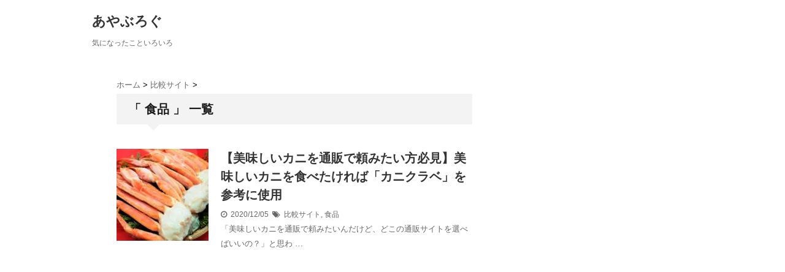

--- FILE ---
content_type: text/html; charset=UTF-8
request_url: https://ayablog.jp/category/%E9%A3%9F%E5%93%81
body_size: 13293
content:
<!DOCTYPE html> <!--[if lt IE 7]><html class="ie6" dir="ltr" lang="ja" prefix="og: https://ogp.me/ns#"> <![endif]--> <!--[if IE 7]><html class="i7" dir="ltr" lang="ja" prefix="og: https://ogp.me/ns#"> <![endif]--> <!--[if IE 8]><html class="ie" dir="ltr" lang="ja" prefix="og: https://ogp.me/ns#"> <![endif]--> <!--[if gt IE 8]><!--><html dir="ltr" lang="ja" prefix="og: https://ogp.me/ns#"> <!--<![endif]--><head><meta charset="UTF-8" /><meta name="viewport" content="width=device-width,initial-scale=1.0,user-scalable=no"><meta name="format-detection" content="telephone=no" /><link rel="alternate" type="application/rss+xml" title="あやぶろぐ RSS Feed" href="https://ayablog.jp/feed" /><link rel="pingback" href="https://ayablog.jp/xmlrpc.php" /><link href="//netdna.bootstrapcdn.com/font-awesome/4.0.3/css/font-awesome.css" rel="stylesheet"> <!--[if lt IE 9]> <script src="https://css3-mediaqueries-js.googlecode.com/svn/trunk/css3-mediaqueries.js"></script> <script src="https://ayablog.jp/wp-content/themes/stinger5ver20141227/js/html5shiv.js"></script> <![endif]--> <script data-cfasync="false" data-no-defer="1" data-no-minify="1" data-no-optimize="1">var ewww_webp_supported=!1;function check_webp_feature(A,e){var w;e=void 0!==e?e:function(){},ewww_webp_supported?e(ewww_webp_supported):((w=new Image).onload=function(){ewww_webp_supported=0<w.width&&0<w.height,e&&e(ewww_webp_supported)},w.onerror=function(){e&&e(!1)},w.src="data:image/webp;base64,"+{alpha:"UklGRkoAAABXRUJQVlA4WAoAAAAQAAAAAAAAAAAAQUxQSAwAAAARBxAR/Q9ERP8DAABWUDggGAAAABQBAJ0BKgEAAQAAAP4AAA3AAP7mtQAAAA=="}[A])}check_webp_feature("alpha");</script><script data-cfasync="false" data-no-defer="1" data-no-minify="1" data-no-optimize="1">var Arrive=function(c,w){"use strict";if(c.MutationObserver&&"undefined"!=typeof HTMLElement){var r,a=0,u=(r=HTMLElement.prototype.matches||HTMLElement.prototype.webkitMatchesSelector||HTMLElement.prototype.mozMatchesSelector||HTMLElement.prototype.msMatchesSelector,{matchesSelector:function(e,t){return e instanceof HTMLElement&&r.call(e,t)},addMethod:function(e,t,r){var a=e[t];e[t]=function(){return r.length==arguments.length?r.apply(this,arguments):"function"==typeof a?a.apply(this,arguments):void 0}},callCallbacks:function(e,t){t&&t.options.onceOnly&&1==t.firedElems.length&&(e=[e[0]]);for(var r,a=0;r=e[a];a++)r&&r.callback&&r.callback.call(r.elem,r.elem);t&&t.options.onceOnly&&1==t.firedElems.length&&t.me.unbindEventWithSelectorAndCallback.call(t.target,t.selector,t.callback)},checkChildNodesRecursively:function(e,t,r,a){for(var i,n=0;i=e[n];n++)r(i,t,a)&&a.push({callback:t.callback,elem:i}),0<i.childNodes.length&&u.checkChildNodesRecursively(i.childNodes,t,r,a)},mergeArrays:function(e,t){var r,a={};for(r in e)e.hasOwnProperty(r)&&(a[r]=e[r]);for(r in t)t.hasOwnProperty(r)&&(a[r]=t[r]);return a},toElementsArray:function(e){return e=void 0!==e&&("number"!=typeof e.length||e===c)?[e]:e}}),e=(l.prototype.addEvent=function(e,t,r,a){a={target:e,selector:t,options:r,callback:a,firedElems:[]};return this._beforeAdding&&this._beforeAdding(a),this._eventsBucket.push(a),a},l.prototype.removeEvent=function(e){for(var t,r=this._eventsBucket.length-1;t=this._eventsBucket[r];r--)e(t)&&(this._beforeRemoving&&this._beforeRemoving(t),(t=this._eventsBucket.splice(r,1))&&t.length&&(t[0].callback=null))},l.prototype.beforeAdding=function(e){this._beforeAdding=e},l.prototype.beforeRemoving=function(e){this._beforeRemoving=e},l),t=function(i,n){var o=new e,l=this,s={fireOnAttributesModification:!1};return o.beforeAdding(function(t){var e=t.target;e!==c.document&&e!==c||(e=document.getElementsByTagName("html")[0]);var r=new MutationObserver(function(e){n.call(this,e,t)}),a=i(t.options);r.observe(e,a),t.observer=r,t.me=l}),o.beforeRemoving(function(e){e.observer.disconnect()}),this.bindEvent=function(e,t,r){t=u.mergeArrays(s,t);for(var a=u.toElementsArray(this),i=0;i<a.length;i++)o.addEvent(a[i],e,t,r)},this.unbindEvent=function(){var r=u.toElementsArray(this);o.removeEvent(function(e){for(var t=0;t<r.length;t++)if(this===w||e.target===r[t])return!0;return!1})},this.unbindEventWithSelectorOrCallback=function(r){var a=u.toElementsArray(this),i=r,e="function"==typeof r?function(e){for(var t=0;t<a.length;t++)if((this===w||e.target===a[t])&&e.callback===i)return!0;return!1}:function(e){for(var t=0;t<a.length;t++)if((this===w||e.target===a[t])&&e.selector===r)return!0;return!1};o.removeEvent(e)},this.unbindEventWithSelectorAndCallback=function(r,a){var i=u.toElementsArray(this);o.removeEvent(function(e){for(var t=0;t<i.length;t++)if((this===w||e.target===i[t])&&e.selector===r&&e.callback===a)return!0;return!1})},this},i=new function(){var s={fireOnAttributesModification:!1,onceOnly:!1,existing:!1};function n(e,t,r){return!(!u.matchesSelector(e,t.selector)||(e._id===w&&(e._id=a++),-1!=t.firedElems.indexOf(e._id)))&&(t.firedElems.push(e._id),!0)}var c=(i=new t(function(e){var t={attributes:!1,childList:!0,subtree:!0};return e.fireOnAttributesModification&&(t.attributes=!0),t},function(e,i){e.forEach(function(e){var t=e.addedNodes,r=e.target,a=[];null!==t&&0<t.length?u.checkChildNodesRecursively(t,i,n,a):"attributes"===e.type&&n(r,i)&&a.push({callback:i.callback,elem:r}),u.callCallbacks(a,i)})})).bindEvent;return i.bindEvent=function(e,t,r){t=void 0===r?(r=t,s):u.mergeArrays(s,t);var a=u.toElementsArray(this);if(t.existing){for(var i=[],n=0;n<a.length;n++)for(var o=a[n].querySelectorAll(e),l=0;l<o.length;l++)i.push({callback:r,elem:o[l]});if(t.onceOnly&&i.length)return r.call(i[0].elem,i[0].elem);setTimeout(u.callCallbacks,1,i)}c.call(this,e,t,r)},i},o=new function(){var a={};function i(e,t){return u.matchesSelector(e,t.selector)}var n=(o=new t(function(){return{childList:!0,subtree:!0}},function(e,r){e.forEach(function(e){var t=e.removedNodes,e=[];null!==t&&0<t.length&&u.checkChildNodesRecursively(t,r,i,e),u.callCallbacks(e,r)})})).bindEvent;return o.bindEvent=function(e,t,r){t=void 0===r?(r=t,a):u.mergeArrays(a,t),n.call(this,e,t,r)},o};d(HTMLElement.prototype),d(NodeList.prototype),d(HTMLCollection.prototype),d(HTMLDocument.prototype),d(Window.prototype);var n={};return s(i,n,"unbindAllArrive"),s(o,n,"unbindAllLeave"),n}function l(){this._eventsBucket=[],this._beforeAdding=null,this._beforeRemoving=null}function s(e,t,r){u.addMethod(t,r,e.unbindEvent),u.addMethod(t,r,e.unbindEventWithSelectorOrCallback),u.addMethod(t,r,e.unbindEventWithSelectorAndCallback)}function d(e){e.arrive=i.bindEvent,s(i,e,"unbindArrive"),e.leave=o.bindEvent,s(o,e,"unbindLeave")}}(window,void 0),ewww_webp_supported=!1;function check_webp_feature(e,t){var r;ewww_webp_supported?t(ewww_webp_supported):((r=new Image).onload=function(){ewww_webp_supported=0<r.width&&0<r.height,t(ewww_webp_supported)},r.onerror=function(){t(!1)},r.src="data:image/webp;base64,"+{alpha:"UklGRkoAAABXRUJQVlA4WAoAAAAQAAAAAAAAAAAAQUxQSAwAAAARBxAR/Q9ERP8DAABWUDggGAAAABQBAJ0BKgEAAQAAAP4AAA3AAP7mtQAAAA==",animation:"UklGRlIAAABXRUJQVlA4WAoAAAASAAAAAAAAAAAAQU5JTQYAAAD/////AABBTk1GJgAAAAAAAAAAAAAAAAAAAGQAAABWUDhMDQAAAC8AAAAQBxAREYiI/gcA"}[e])}function ewwwLoadImages(e){if(e){for(var t=document.querySelectorAll(".batch-image img, .image-wrapper a, .ngg-pro-masonry-item a, .ngg-galleria-offscreen-seo-wrapper a"),r=0,a=t.length;r<a;r++)ewwwAttr(t[r],"data-src",t[r].getAttribute("data-webp")),ewwwAttr(t[r],"data-thumbnail",t[r].getAttribute("data-webp-thumbnail"));for(var i=document.querySelectorAll("div.woocommerce-product-gallery__image"),r=0,a=i.length;r<a;r++)ewwwAttr(i[r],"data-thumb",i[r].getAttribute("data-webp-thumb"))}for(var n=document.querySelectorAll("video"),r=0,a=n.length;r<a;r++)ewwwAttr(n[r],"poster",e?n[r].getAttribute("data-poster-webp"):n[r].getAttribute("data-poster-image"));for(var o,l=document.querySelectorAll("img.ewww_webp_lazy_load"),r=0,a=l.length;r<a;r++)e&&(ewwwAttr(l[r],"data-lazy-srcset",l[r].getAttribute("data-lazy-srcset-webp")),ewwwAttr(l[r],"data-srcset",l[r].getAttribute("data-srcset-webp")),ewwwAttr(l[r],"data-lazy-src",l[r].getAttribute("data-lazy-src-webp")),ewwwAttr(l[r],"data-src",l[r].getAttribute("data-src-webp")),ewwwAttr(l[r],"data-orig-file",l[r].getAttribute("data-webp-orig-file")),ewwwAttr(l[r],"data-medium-file",l[r].getAttribute("data-webp-medium-file")),ewwwAttr(l[r],"data-large-file",l[r].getAttribute("data-webp-large-file")),null!=(o=l[r].getAttribute("srcset"))&&!1!==o&&o.includes("R0lGOD")&&ewwwAttr(l[r],"src",l[r].getAttribute("data-lazy-src-webp"))),l[r].className=l[r].className.replace(/\bewww_webp_lazy_load\b/,"");for(var s=document.querySelectorAll(".ewww_webp"),r=0,a=s.length;r<a;r++)e?(ewwwAttr(s[r],"srcset",s[r].getAttribute("data-srcset-webp")),ewwwAttr(s[r],"src",s[r].getAttribute("data-src-webp")),ewwwAttr(s[r],"data-orig-file",s[r].getAttribute("data-webp-orig-file")),ewwwAttr(s[r],"data-medium-file",s[r].getAttribute("data-webp-medium-file")),ewwwAttr(s[r],"data-large-file",s[r].getAttribute("data-webp-large-file")),ewwwAttr(s[r],"data-large_image",s[r].getAttribute("data-webp-large_image")),ewwwAttr(s[r],"data-src",s[r].getAttribute("data-webp-src"))):(ewwwAttr(s[r],"srcset",s[r].getAttribute("data-srcset-img")),ewwwAttr(s[r],"src",s[r].getAttribute("data-src-img"))),s[r].className=s[r].className.replace(/\bewww_webp\b/,"ewww_webp_loaded");window.jQuery&&jQuery.fn.isotope&&jQuery.fn.imagesLoaded&&(jQuery(".fusion-posts-container-infinite").imagesLoaded(function(){jQuery(".fusion-posts-container-infinite").hasClass("isotope")&&jQuery(".fusion-posts-container-infinite").isotope()}),jQuery(".fusion-portfolio:not(.fusion-recent-works) .fusion-portfolio-wrapper").imagesLoaded(function(){jQuery(".fusion-portfolio:not(.fusion-recent-works) .fusion-portfolio-wrapper").isotope()}))}function ewwwWebPInit(e){ewwwLoadImages(e),ewwwNggLoadGalleries(e),document.arrive(".ewww_webp",function(){ewwwLoadImages(e)}),document.arrive(".ewww_webp_lazy_load",function(){ewwwLoadImages(e)}),document.arrive("videos",function(){ewwwLoadImages(e)}),"loading"==document.readyState?document.addEventListener("DOMContentLoaded",ewwwJSONParserInit):("undefined"!=typeof galleries&&ewwwNggParseGalleries(e),ewwwWooParseVariations(e))}function ewwwAttr(e,t,r){null!=r&&!1!==r&&e.setAttribute(t,r)}function ewwwJSONParserInit(){"undefined"!=typeof galleries&&check_webp_feature("alpha",ewwwNggParseGalleries),check_webp_feature("alpha",ewwwWooParseVariations)}function ewwwWooParseVariations(e){if(e)for(var t=document.querySelectorAll("form.variations_form"),r=0,a=t.length;r<a;r++){var i=t[r].getAttribute("data-product_variations"),n=!1;try{for(var o in i=JSON.parse(i))void 0!==i[o]&&void 0!==i[o].image&&(void 0!==i[o].image.src_webp&&(i[o].image.src=i[o].image.src_webp,n=!0),void 0!==i[o].image.srcset_webp&&(i[o].image.srcset=i[o].image.srcset_webp,n=!0),void 0!==i[o].image.full_src_webp&&(i[o].image.full_src=i[o].image.full_src_webp,n=!0),void 0!==i[o].image.gallery_thumbnail_src_webp&&(i[o].image.gallery_thumbnail_src=i[o].image.gallery_thumbnail_src_webp,n=!0),void 0!==i[o].image.thumb_src_webp&&(i[o].image.thumb_src=i[o].image.thumb_src_webp,n=!0));n&&ewwwAttr(t[r],"data-product_variations",JSON.stringify(i))}catch(e){}}}function ewwwNggParseGalleries(e){if(e)for(var t in galleries){var r=galleries[t];galleries[t].images_list=ewwwNggParseImageList(r.images_list)}}function ewwwNggLoadGalleries(e){e&&document.addEventListener("ngg.galleria.themeadded",function(e,t){window.ngg_galleria._create_backup=window.ngg_galleria.create,window.ngg_galleria.create=function(e,t){var r=$(e).data("id");return galleries["gallery_"+r].images_list=ewwwNggParseImageList(galleries["gallery_"+r].images_list),window.ngg_galleria._create_backup(e,t)}})}function ewwwNggParseImageList(e){for(var t in e){var r=e[t];if(void 0!==r["image-webp"]&&(e[t].image=r["image-webp"],delete e[t]["image-webp"]),void 0!==r["thumb-webp"]&&(e[t].thumb=r["thumb-webp"],delete e[t]["thumb-webp"]),void 0!==r.full_image_webp&&(e[t].full_image=r.full_image_webp,delete e[t].full_image_webp),void 0!==r.srcsets)for(var a in r.srcsets)nggSrcset=r.srcsets[a],void 0!==r.srcsets[a+"-webp"]&&(e[t].srcsets[a]=r.srcsets[a+"-webp"],delete e[t].srcsets[a+"-webp"]);if(void 0!==r.full_srcsets)for(var i in r.full_srcsets)nggFSrcset=r.full_srcsets[i],void 0!==r.full_srcsets[i+"-webp"]&&(e[t].full_srcsets[i]=r.full_srcsets[i+"-webp"],delete e[t].full_srcsets[i+"-webp"])}return e}check_webp_feature("alpha",ewwwWebPInit);</script> <link media="all" href="https://ayablog.jp/wp-content/cache/autoptimize/css/autoptimize_7c6c9c9c4c84e890701d63ef950f4047.css" rel="stylesheet"><link media="screen" href="https://ayablog.jp/wp-content/cache/autoptimize/css/autoptimize_cf216097f2570081541ff707bb5ace87.css" rel="stylesheet"><title>食品 | あやぶろぐ</title><meta name="robots" content="noindex, max-image-preview:large" /><link rel="canonical" href="https://ayablog.jp/category/%e9%a3%9f%e5%93%81" /><meta name="generator" content="All in One SEO (AIOSEO) 4.9.3" /> <script type="application/ld+json" class="aioseo-schema">{"@context":"https:\/\/schema.org","@graph":[{"@type":"BreadcrumbList","@id":"https:\/\/ayablog.jp\/category\/%E9%A3%9F%E5%93%81#breadcrumblist","itemListElement":[{"@type":"ListItem","@id":"https:\/\/ayablog.jp#listItem","position":1,"name":"\u30db\u30fc\u30e0","item":"https:\/\/ayablog.jp","nextItem":{"@type":"ListItem","@id":"https:\/\/ayablog.jp\/category\/%e9%a3%9f%e5%93%81#listItem","name":"\u98df\u54c1"}},{"@type":"ListItem","@id":"https:\/\/ayablog.jp\/category\/%e9%a3%9f%e5%93%81#listItem","position":2,"name":"\u98df\u54c1","previousItem":{"@type":"ListItem","@id":"https:\/\/ayablog.jp#listItem","name":"\u30db\u30fc\u30e0"}}]},{"@type":"CollectionPage","@id":"https:\/\/ayablog.jp\/category\/%E9%A3%9F%E5%93%81#collectionpage","url":"https:\/\/ayablog.jp\/category\/%E9%A3%9F%E5%93%81","name":"\u98df\u54c1 | \u3042\u3084\u3076\u308d\u3050","inLanguage":"ja","isPartOf":{"@id":"https:\/\/ayablog.jp\/#website"},"breadcrumb":{"@id":"https:\/\/ayablog.jp\/category\/%E9%A3%9F%E5%93%81#breadcrumblist"}},{"@type":"Organization","@id":"https:\/\/ayablog.jp\/#organization","name":"\u3042\u3084\u3076\u308d\u3050","description":"\u6c17\u306b\u306a\u3063\u305f\u3053\u3068\u3044\u308d\u3044\u308d","url":"https:\/\/ayablog.jp\/"},{"@type":"WebSite","@id":"https:\/\/ayablog.jp\/#website","url":"https:\/\/ayablog.jp\/","name":"\u3042\u3084\u3076\u308d\u3050","description":"\u6c17\u306b\u306a\u3063\u305f\u3053\u3068\u3044\u308d\u3044\u308d","inLanguage":"ja","publisher":{"@id":"https:\/\/ayablog.jp\/#organization"}}]}</script> <link rel='dns-prefetch' href='//static.addtoany.com' /><link rel='dns-prefetch' href='//ajax.googleapis.com' /><link rel='dns-prefetch' href='//cdn.jsdelivr.net' /> <script type="text/javascript" id="wpp-js" src="https://ayablog.jp/wp-content/plugins/wordpress-popular-posts/assets/js/wpp.min.js?ver=7.3.6" data-sampling="1" data-sampling-rate="100" data-api-url="https://ayablog.jp/wp-json/wordpress-popular-posts" data-post-id="0" data-token="43df92c4a3" data-lang="0" data-debug="0"></script> <script type="text/javascript">window._wpemojiSettings = {"baseUrl":"https:\/\/s.w.org\/images\/core\/emoji\/16.0.1\/72x72\/","ext":".png","svgUrl":"https:\/\/s.w.org\/images\/core\/emoji\/16.0.1\/svg\/","svgExt":".svg","source":{"concatemoji":"https:\/\/ayablog.jp\/wp-includes\/js\/wp-emoji-release.min.js?ver=6.8.3"}};
/*! This file is auto-generated */
!function(s,n){var o,i,e;function c(e){try{var t={supportTests:e,timestamp:(new Date).valueOf()};sessionStorage.setItem(o,JSON.stringify(t))}catch(e){}}function p(e,t,n){e.clearRect(0,0,e.canvas.width,e.canvas.height),e.fillText(t,0,0);var t=new Uint32Array(e.getImageData(0,0,e.canvas.width,e.canvas.height).data),a=(e.clearRect(0,0,e.canvas.width,e.canvas.height),e.fillText(n,0,0),new Uint32Array(e.getImageData(0,0,e.canvas.width,e.canvas.height).data));return t.every(function(e,t){return e===a[t]})}function u(e,t){e.clearRect(0,0,e.canvas.width,e.canvas.height),e.fillText(t,0,0);for(var n=e.getImageData(16,16,1,1),a=0;a<n.data.length;a++)if(0!==n.data[a])return!1;return!0}function f(e,t,n,a){switch(t){case"flag":return n(e,"\ud83c\udff3\ufe0f\u200d\u26a7\ufe0f","\ud83c\udff3\ufe0f\u200b\u26a7\ufe0f")?!1:!n(e,"\ud83c\udde8\ud83c\uddf6","\ud83c\udde8\u200b\ud83c\uddf6")&&!n(e,"\ud83c\udff4\udb40\udc67\udb40\udc62\udb40\udc65\udb40\udc6e\udb40\udc67\udb40\udc7f","\ud83c\udff4\u200b\udb40\udc67\u200b\udb40\udc62\u200b\udb40\udc65\u200b\udb40\udc6e\u200b\udb40\udc67\u200b\udb40\udc7f");case"emoji":return!a(e,"\ud83e\udedf")}return!1}function g(e,t,n,a){var r="undefined"!=typeof WorkerGlobalScope&&self instanceof WorkerGlobalScope?new OffscreenCanvas(300,150):s.createElement("canvas"),o=r.getContext("2d",{willReadFrequently:!0}),i=(o.textBaseline="top",o.font="600 32px Arial",{});return e.forEach(function(e){i[e]=t(o,e,n,a)}),i}function t(e){var t=s.createElement("script");t.src=e,t.defer=!0,s.head.appendChild(t)}"undefined"!=typeof Promise&&(o="wpEmojiSettingsSupports",i=["flag","emoji"],n.supports={everything:!0,everythingExceptFlag:!0},e=new Promise(function(e){s.addEventListener("DOMContentLoaded",e,{once:!0})}),new Promise(function(t){var n=function(){try{var e=JSON.parse(sessionStorage.getItem(o));if("object"==typeof e&&"number"==typeof e.timestamp&&(new Date).valueOf()<e.timestamp+604800&&"object"==typeof e.supportTests)return e.supportTests}catch(e){}return null}();if(!n){if("undefined"!=typeof Worker&&"undefined"!=typeof OffscreenCanvas&&"undefined"!=typeof URL&&URL.createObjectURL&&"undefined"!=typeof Blob)try{var e="postMessage("+g.toString()+"("+[JSON.stringify(i),f.toString(),p.toString(),u.toString()].join(",")+"));",a=new Blob([e],{type:"text/javascript"}),r=new Worker(URL.createObjectURL(a),{name:"wpTestEmojiSupports"});return void(r.onmessage=function(e){c(n=e.data),r.terminate(),t(n)})}catch(e){}c(n=g(i,f,p,u))}t(n)}).then(function(e){for(var t in e)n.supports[t]=e[t],n.supports.everything=n.supports.everything&&n.supports[t],"flag"!==t&&(n.supports.everythingExceptFlag=n.supports.everythingExceptFlag&&n.supports[t]);n.supports.everythingExceptFlag=n.supports.everythingExceptFlag&&!n.supports.flag,n.DOMReady=!1,n.readyCallback=function(){n.DOMReady=!0}}).then(function(){return e}).then(function(){var e;n.supports.everything||(n.readyCallback(),(e=n.source||{}).concatemoji?t(e.concatemoji):e.wpemoji&&e.twemoji&&(t(e.twemoji),t(e.wpemoji)))}))}((window,document),window._wpemojiSettings);</script> <script type="text/javascript" id="addtoany-core-js-before">window.a2a_config=window.a2a_config||{};a2a_config.callbacks=[];a2a_config.overlays=[];a2a_config.templates={};a2a_localize = {
	Share: "共有",
	Save: "ブックマーク",
	Subscribe: "購読",
	Email: "メール",
	Bookmark: "ブックマーク",
	ShowAll: "すべて表示する",
	ShowLess: "小さく表示する",
	FindServices: "サービスを探す",
	FindAnyServiceToAddTo: "追加するサービスを今すぐ探す",
	PoweredBy: "Powered by",
	ShareViaEmail: "メールでシェアする",
	SubscribeViaEmail: "メールで購読する",
	BookmarkInYourBrowser: "ブラウザにブックマーク",
	BookmarkInstructions: "このページをブックマークするには、 Ctrl+D または \u2318+D を押下。",
	AddToYourFavorites: "お気に入りに追加",
	SendFromWebOrProgram: "任意のメールアドレスまたはメールプログラムから送信",
	EmailProgram: "メールプログラム",
	More: "詳細&#8230;",
	ThanksForSharing: "共有ありがとうございます !",
	ThanksForFollowing: "フォローありがとうございます !"
};</script> <script type="text/javascript" defer src="https://static.addtoany.com/menu/page.js" id="addtoany-core-js"></script> <script type="text/javascript" src="http://ajax.googleapis.com/ajax/libs/jquery/1.11.1/jquery.min.js?ver=6.8.3" id="jquery-js"></script> <link rel="https://api.w.org/" href="https://ayablog.jp/wp-json/" /><link rel="alternate" title="JSON" type="application/json" href="https://ayablog.jp/wp-json/wp/v2/categories/49" /> <script type="text/javascript" src="https://ncnc.xsrv.jp/ga/?i=s8lj"></script> </head><body class="archive category category-49 custom-background wp-theme-stinger5ver20141227"><nav id="s-navi" class="pcnone"><dl class="acordion"><dt class="trigger"><p><span class="op"><i class="fa fa-bars"></i>&nbsp; MENU</span></p></dt><dd class="acordion_tree"><ul><div class="menu"></div></ul><div class="clear"></div></dd></dl></nav><div id="wrapper"><header><p class="sitename"><a href="https://ayablog.jp/"> あやぶろぐ </a></p><p class="descr"> 気になったこといろいろ</p><div id="gazou"></div><nav class="smanone clearfix"><div class="menu"></div></nav></header><div id="content" class="clearfix"><div id="contentInner"><main><article><div id="breadcrumb"><div itemscope itemtype="http://data-vocabulary.org/Breadcrumb"> <a href="https://ayablog.jp" itemprop="url"> <span itemprop="title">ホーム</span> </a> &gt;</div><div itemscope itemtype="http://data-vocabulary.org/Breadcrumb"> <a href="https://ayablog.jp/category/%e6%af%94%e8%bc%83%e3%82%b5%e3%82%a4%e3%83%88" itemprop="url"> <span itemprop="title">比較サイト</span> </a> &gt;</div></div><section><h2>「
 食品                        」 一覧</h2><div id="topnews"><dl class="clearfix"><dt> <a href="https://ayablog.jp/539" > <noscript><img width="150" height="150" src="https://ayablog.jp/wp-content/uploads/2020/12/crab-kanikurabe-0004-150x150.jpg" class="attachment-thumb150 size-thumb150 wp-post-image" alt="【美味しいカニを通販で頼みたい方必見】美味しいカニを食べたければ「カニクラベ」を参考に使用" decoding="async" srcset="https://ayablog.jp/wp-content/uploads/2020/12/crab-kanikurabe-0004-150x150.jpg 150w, https://ayablog.jp/wp-content/uploads/2020/12/crab-kanikurabe-0004-100x100.jpg 100w" sizes="(max-width: 150px) 100vw, 150px" /></noscript><img width="150" height="150" src='data:image/svg+xml,%3Csvg%20xmlns=%22http://www.w3.org/2000/svg%22%20viewBox=%220%200%20150%20150%22%3E%3C/svg%3E' data-src="https://ayablog.jp/wp-content/uploads/2020/12/crab-kanikurabe-0004-150x150.jpg" class="lazyload attachment-thumb150 size-thumb150 wp-post-image ewww_webp_lazy_load" alt="【美味しいカニを通販で頼みたい方必見】美味しいカニを食べたければ「カニクラベ」を参考に使用" decoding="async" data-srcset="https://ayablog.jp/wp-content/uploads/2020/12/crab-kanikurabe-0004-150x150.jpg 150w, https://ayablog.jp/wp-content/uploads/2020/12/crab-kanikurabe-0004-100x100.jpg 100w" data-sizes="(max-width: 150px) 100vw, 150px" data-src-webp="https://ayablog.jp/wp-content/uploads/2020/12/crab-kanikurabe-0004-150x150.jpg.webp" data-srcset-webp="https://ayablog.jp/wp-content/uploads/2020/12/crab-kanikurabe-0004-150x150.jpg.webp 150w, https://ayablog.jp/wp-content/uploads/2020/12/crab-kanikurabe-0004-100x100.jpg.webp 100w" /> </a></dt><dd><h3><a href="https://ayablog.jp/539"> 【美味しいカニを通販で頼みたい方必見】美味しいカニを食べたければ「カニクラベ」を参考に使用 </a></h3><div class="blog_info"><p><i class="fa fa-clock-o"></i>&nbsp;
 2020/12/05          &nbsp;<span class="pcone"><i class="fa fa-tags"></i>&nbsp; <a href="https://ayablog.jp/category/%e6%af%94%e8%bc%83%e3%82%b5%e3%82%a4%e3%83%88" rel="category tag">比較サイト</a>, <a href="https://ayablog.jp/category/%e9%a3%9f%e5%93%81" rel="category tag">食品</a> </span></p></div><div class="smanone"><p>「美味しいカニを通販で頼みたいんだけど、どこの通販サイトを選べばいいの？」と思わ &#8230;</p></div></dd></dl></div></section></article></main></div><aside> <script async src="//pagead2.googlesyndication.com/pagead/js/adsbygoogle.js"></script>  <ins class="adsbygoogle"
 style="display:block"
 data-ad-client="ca-pub-3158239345952840"
 data-ad-slot="3940786612"
 data-ad-format="auto"></ins> <script>(adsbygoogle = window.adsbygoogle || []).push({});</script> <div class="ad"></div><div class="rssbox"> <a href="https://ayablog.jp/?feed=rss2"><i class="fa fa-rss-square"></i>&nbsp;購読する</a></div><div id="search"><form method="get" id="searchform" action="https://ayablog.jp/"> <label class="hidden" for="s"> </label> <input type="text" value=""  name="s" id="s" /> <input type="image" src="https://ayablog.jp/wp-content/themes/stinger5ver20141227/images/search.png" alt="検索" id="searchsubmit"  value="Search" /></form></div><h4 class="menu_underh2"> NEW POST</h4><div id="kanren"><dl class="clearfix"><dt> <a href="https://ayablog.jp/844"> <noscript><img width="150" height="150" src="https://ayablog.jp/wp-content/uploads/2025/08/6d9f4be4665fdcf091e6deeeb4603672-150x150.jpg" class="attachment-thumb150 size-thumb150 wp-post-image" alt="推し活" decoding="async" srcset="https://ayablog.jp/wp-content/uploads/2025/08/6d9f4be4665fdcf091e6deeeb4603672-150x150.jpg 150w, https://ayablog.jp/wp-content/uploads/2025/08/6d9f4be4665fdcf091e6deeeb4603672-720x720.jpg 720w, https://ayablog.jp/wp-content/uploads/2025/08/6d9f4be4665fdcf091e6deeeb4603672-100x100.jpg 100w" sizes="(max-width: 150px) 100vw, 150px" /></noscript><img width="150" height="150" src='data:image/svg+xml,%3Csvg%20xmlns=%22http://www.w3.org/2000/svg%22%20viewBox=%220%200%20150%20150%22%3E%3C/svg%3E' data-src="https://ayablog.jp/wp-content/uploads/2025/08/6d9f4be4665fdcf091e6deeeb4603672-150x150.jpg" class="lazyload attachment-thumb150 size-thumb150 wp-post-image ewww_webp_lazy_load" alt="推し活" decoding="async" data-srcset="https://ayablog.jp/wp-content/uploads/2025/08/6d9f4be4665fdcf091e6deeeb4603672-150x150.jpg 150w, https://ayablog.jp/wp-content/uploads/2025/08/6d9f4be4665fdcf091e6deeeb4603672-720x720.jpg 720w, https://ayablog.jp/wp-content/uploads/2025/08/6d9f4be4665fdcf091e6deeeb4603672-100x100.jpg 100w" data-sizes="(max-width: 150px) 100vw, 150px" data-src-webp="https://ayablog.jp/wp-content/uploads/2025/08/6d9f4be4665fdcf091e6deeeb4603672-150x150.jpg.webp" data-srcset-webp="https://ayablog.jp/wp-content/uploads/2025/08/6d9f4be4665fdcf091e6deeeb4603672-150x150.jpg.webp 150w, https://ayablog.jp/wp-content/uploads/2025/08/6d9f4be4665fdcf091e6deeeb4603672-720x720.jpg.webp 720w, https://ayablog.jp/wp-content/uploads/2025/08/6d9f4be4665fdcf091e6deeeb4603672-100x100.jpg.webp 100w" /> </a></dt><dd><h5><a href="https://ayablog.jp/844" > 推し活をもっと楽しむために知っておきたいこと </a></h5><div class="smanone"><p>近年「推し活」という言葉はすっかり定着し、世代や性別を問わず多くの人が日常的に楽 &#8230;</p></div></dd></dl><dl class="clearfix"><dt> <a href="https://ayablog.jp/841"> <noscript><img width="150" height="150" src="https://ayablog.jp/wp-content/uploads/2025/08/6531095965ee10a2d0e7069c87fb2413-150x150.jpg" class="attachment-thumb150 size-thumb150 wp-post-image" alt="" decoding="async" srcset="https://ayablog.jp/wp-content/uploads/2025/08/6531095965ee10a2d0e7069c87fb2413-150x150.jpg 150w, https://ayablog.jp/wp-content/uploads/2025/08/6531095965ee10a2d0e7069c87fb2413-100x100.jpg 100w" sizes="(max-width: 150px) 100vw, 150px" /></noscript><img width="150" height="150" src='data:image/svg+xml,%3Csvg%20xmlns=%22http://www.w3.org/2000/svg%22%20viewBox=%220%200%20150%20150%22%3E%3C/svg%3E' data-src="https://ayablog.jp/wp-content/uploads/2025/08/6531095965ee10a2d0e7069c87fb2413-150x150.jpg" class="lazyload attachment-thumb150 size-thumb150 wp-post-image ewww_webp_lazy_load" alt="" decoding="async" data-srcset="https://ayablog.jp/wp-content/uploads/2025/08/6531095965ee10a2d0e7069c87fb2413-150x150.jpg 150w, https://ayablog.jp/wp-content/uploads/2025/08/6531095965ee10a2d0e7069c87fb2413-100x100.jpg 100w" data-sizes="(max-width: 150px) 100vw, 150px" data-src-webp="https://ayablog.jp/wp-content/uploads/2025/08/6531095965ee10a2d0e7069c87fb2413-150x150.jpg.webp" data-srcset-webp="https://ayablog.jp/wp-content/uploads/2025/08/6531095965ee10a2d0e7069c87fb2413-150x150.jpg.webp 150w, https://ayablog.jp/wp-content/uploads/2025/08/6531095965ee10a2d0e7069c87fb2413-100x100.jpg.webp 100w" /> </a></dt><dd><h5><a href="https://ayablog.jp/841" > ブランド古着を高く・賢く手放す：フリマ／オークション／店頭／宅配買取の使い分けガイド </a></h5><div class="smanone"><p>ブランド古着を売るとき、最初の分かれ道は「どこで売るか」。同じアイテムでも、チャ &#8230;</p></div></dd></dl><dl class="clearfix"><dt> <a href="https://ayablog.jp/829"> <noscript><img width="150" height="150" src="https://ayablog.jp/wp-content/uploads/2025/04/reform-150x150.jpg" class="attachment-thumb150 size-thumb150 wp-post-image" alt="岡山のリフォーム" decoding="async" srcset="https://ayablog.jp/wp-content/uploads/2025/04/reform-150x150.jpg 150w, https://ayablog.jp/wp-content/uploads/2025/04/reform-720x720.jpg 720w, https://ayablog.jp/wp-content/uploads/2025/04/reform-100x100.jpg 100w" sizes="(max-width: 150px) 100vw, 150px" /></noscript><img width="150" height="150" src='data:image/svg+xml,%3Csvg%20xmlns=%22http://www.w3.org/2000/svg%22%20viewBox=%220%200%20150%20150%22%3E%3C/svg%3E' data-src="https://ayablog.jp/wp-content/uploads/2025/04/reform-150x150.jpg" class="lazyload attachment-thumb150 size-thumb150 wp-post-image ewww_webp_lazy_load" alt="岡山のリフォーム" decoding="async" data-srcset="https://ayablog.jp/wp-content/uploads/2025/04/reform-150x150.jpg 150w, https://ayablog.jp/wp-content/uploads/2025/04/reform-720x720.jpg 720w, https://ayablog.jp/wp-content/uploads/2025/04/reform-100x100.jpg 100w" data-sizes="(max-width: 150px) 100vw, 150px" data-src-webp="https://ayablog.jp/wp-content/uploads/2025/04/reform-150x150.jpg.webp" data-srcset-webp="https://ayablog.jp/wp-content/uploads/2025/04/reform-150x150.jpg.webp 150w, https://ayablog.jp/wp-content/uploads/2025/04/reform-720x720.jpg.webp 720w, https://ayablog.jp/wp-content/uploads/2025/04/reform-100x100.jpg.webp 100w" /> </a></dt><dd><h5><a href="https://ayablog.jp/829" > 岡山でリフォームするなら今！補助金を活用した賢い住まいの見直し術 </a></h5><div class="smanone"><p>近年、住宅リフォームに対する関心がますます高まっています。特に、断熱性能の向上や &#8230;</p></div></dd></dl><dl class="clearfix"><dt> <a href="https://ayablog.jp/823"> <noscript><img width="150" height="150" src="https://ayablog.jp/wp-content/uploads/2025/02/ib_pctop-150x150.jpg" class="attachment-thumb150 size-thumb150 wp-post-image" alt="" decoding="async" srcset="https://ayablog.jp/wp-content/uploads/2025/02/ib_pctop-150x150.jpg 150w, https://ayablog.jp/wp-content/uploads/2025/02/ib_pctop-100x100.jpg 100w" sizes="(max-width: 150px) 100vw, 150px" /></noscript><img width="150" height="150" src='data:image/svg+xml,%3Csvg%20xmlns=%22http://www.w3.org/2000/svg%22%20viewBox=%220%200%20150%20150%22%3E%3C/svg%3E' data-src="https://ayablog.jp/wp-content/uploads/2025/02/ib_pctop-150x150.jpg" class="lazyload attachment-thumb150 size-thumb150 wp-post-image ewww_webp_lazy_load" alt="" decoding="async" data-srcset="https://ayablog.jp/wp-content/uploads/2025/02/ib_pctop-150x150.jpg 150w, https://ayablog.jp/wp-content/uploads/2025/02/ib_pctop-100x100.jpg 100w" data-sizes="(max-width: 150px) 100vw, 150px" data-src-webp="https://ayablog.jp/wp-content/uploads/2025/02/ib_pctop-150x150.jpg.webp" data-srcset-webp="https://ayablog.jp/wp-content/uploads/2025/02/ib_pctop-150x150.jpg.webp 150w, https://ayablog.jp/wp-content/uploads/2025/02/ib_pctop-100x100.jpg.webp 100w" /> </a></dt><dd><h5><a href="https://ayablog.jp/823" > 福岡北九州・小倉のメンズ眉毛専門サロン </a></h5><div class="smanone"><p>2025年1月21日、北九州市小倉北区にメンズ専門眉毛サロン「+i.b（プラスア &#8230;</p></div></dd></dl><dl class="clearfix"><dt> <a href="https://ayablog.jp/787"> <noscript><img width="150" height="150" src="https://ayablog.jp/wp-content/uploads/2024/10/1177-150x150.png" class="attachment-thumb150 size-thumb150 wp-post-image" alt="" decoding="async" srcset="https://ayablog.jp/wp-content/uploads/2024/10/1177-150x150.png 150w, https://ayablog.jp/wp-content/uploads/2024/10/1177-100x100.png 100w, https://ayablog.jp/wp-content/uploads/2024/10/1177.png 600w" sizes="(max-width: 150px) 100vw, 150px" /></noscript><img width="150" height="150" src='data:image/svg+xml,%3Csvg%20xmlns=%22http://www.w3.org/2000/svg%22%20viewBox=%220%200%20150%20150%22%3E%3C/svg%3E' data-src="https://ayablog.jp/wp-content/uploads/2024/10/1177-150x150.png" class="lazyload attachment-thumb150 size-thumb150 wp-post-image ewww_webp_lazy_load" alt="" decoding="async" data-srcset="https://ayablog.jp/wp-content/uploads/2024/10/1177-150x150.png 150w, https://ayablog.jp/wp-content/uploads/2024/10/1177-100x100.png 100w, https://ayablog.jp/wp-content/uploads/2024/10/1177.png 600w" data-sizes="(max-width: 150px) 100vw, 150px" data-src-webp="https://ayablog.jp/wp-content/uploads/2024/10/1177-150x150.png.webp" data-srcset-webp="https://ayablog.jp/wp-content/uploads/2024/10/1177-150x150.png.webp 150w, https://ayablog.jp/wp-content/uploads/2024/10/1177-100x100.png.webp 100w, https://ayablog.jp/wp-content/uploads/2024/10/1177.png.webp 600w" /> </a></dt><dd><h5><a href="https://ayablog.jp/787" > 不登校・不定期登校に悩むギフテッドや発達特性の子どもを支える新しい学びの選択肢 </a></h5><div class="smanone"><p>子どもの不登校や不定期登校に直面したとき、親としての不安や焦りは計り知れません。 &#8230;</p></div></dd></dl></div><div id="mybox"><ul><li><div id="search"><form method="get" id="searchform" action="https://ayablog.jp/"> <label class="hidden" for="s"> </label> <input type="text" value=""  name="s" id="s" /> <input type="image" src="https://ayablog.jp/wp-content/themes/stinger5ver20141227/images/search.png" alt="検索" id="searchsubmit"  value="Search" /></form></div></li></ul><ul><li><h4 class="menu_underh2">最近の投稿</h4><ul><li> <a href="https://ayablog.jp/844">推し活をもっと楽しむために知っておきたいこと</a></li><li> <a href="https://ayablog.jp/841">ブランド古着を高く・賢く手放す：フリマ／オークション／店頭／宅配買取の使い分けガイド</a></li><li> <a href="https://ayablog.jp/829">岡山でリフォームするなら今！補助金を活用した賢い住まいの見直し術</a></li><li> <a href="https://ayablog.jp/823">福岡北九州・小倉のメンズ眉毛専門サロン</a></li><li> <a href="https://ayablog.jp/787">不登校・不定期登校に悩むギフテッドや発達特性の子どもを支える新しい学びの選択肢</a></li></ul></li></ul><ul><li><h4 class="menu_underh2">カテゴリー</h4><ul><li class="cat-item cat-item-5"><a href="https://ayablog.jp/category/iphone">iPhone</a></li><li class="cat-item cat-item-7"><a href="https://ayablog.jp/category/web">Web</a></li><li class="cat-item cat-item-64"><a href="https://ayablog.jp/category/wi-fi">Wi-Fi</a></li><li class="cat-item cat-item-47"><a href="https://ayablog.jp/category/%e3%82%a2%e3%83%8b%e3%83%a1">アニメ</a></li><li class="cat-item cat-item-12"><a href="https://ayablog.jp/category/app">アプリ</a></li><li class="cat-item cat-item-8"><a href="https://ayablog.jp/category/office">オフィス</a></li><li class="cat-item cat-item-42"><a href="https://ayablog.jp/category/%e3%82%ac%e3%82%b9">ガス</a></li><li class="cat-item cat-item-41"><a href="https://ayablog.jp/category/%e3%82%ad%e3%83%a3%e3%83%b3%e3%83%9a%e3%83%bc%e3%83%b3">キャンペーン</a></li><li class="cat-item cat-item-22"><a href="https://ayablog.jp/category/%e3%82%af%e3%83%ac%e3%82%b8%e3%83%83%e3%83%88%e3%82%ab%e3%83%bc%e3%83%89">クレジットカード</a></li><li class="cat-item cat-item-11"><a href="https://ayablog.jp/category/goods">グッズ</a></li><li class="cat-item cat-item-4"><a href="https://ayablog.jp/category/gourmet">グルメ</a></li><li class="cat-item cat-item-13"><a href="https://ayablog.jp/category/game">ゲーム</a></li><li class="cat-item cat-item-37"><a href="https://ayablog.jp/category/%e3%82%b3%e3%82%b9%e3%83%88%e5%89%8a%e6%b8%9b">コスト削減</a></li><li class="cat-item cat-item-50"><a href="https://ayablog.jp/category/%e3%82%b5%e3%82%a4%e3%83%88%e5%88%b6%e4%bd%9c">サイト制作</a></li><li class="cat-item cat-item-9"><a href="https://ayablog.jp/category/soccer">サッカー</a></li><li class="cat-item cat-item-58"><a href="https://ayablog.jp/category/%e3%83%86%e3%83%ac%e3%83%af%e3%83%bc%e3%82%af">テレワーク</a></li><li class="cat-item cat-item-10"><a href="https://ayablog.jp/category/fashion">ファッション</a></li><li class="cat-item cat-item-16"><a href="https://ayablog.jp/category/freelance">フリーランス</a></li><li class="cat-item cat-item-2"><a href="https://ayablog.jp/category/blog">ブログ</a></li><li class="cat-item cat-item-29"><a href="https://ayablog.jp/category/%e3%83%97%e3%83%ac%e3%82%bc%e3%83%b3%e3%83%88">プレゼント</a></li><li class="cat-item cat-item-65"><a href="https://ayablog.jp/category/%e3%83%97%e3%83%ad%e3%82%b0%e3%83%a9%e3%83%9f%e3%83%b3%e3%82%b0">プログラミング</a></li><li class="cat-item cat-item-54"><a href="https://ayablog.jp/category/%e3%83%9a%e3%83%83%e3%83%88">ペット</a></li><li class="cat-item cat-item-14"><a href="https://ayablog.jp/category/posting">ポスティング</a></li><li class="cat-item cat-item-66"><a href="https://ayablog.jp/category/%e3%83%9e%e3%83%b3%e3%82%b7%e3%83%a7%e3%83%b3">マンション</a></li><li class="cat-item cat-item-6"><a href="https://ayablog.jp/category/media">メディア</a></li><li class="cat-item cat-item-23"><a href="https://ayablog.jp/category/%e3%83%a1%e3%83%b3%e3%82%bf%e3%83%ab">メンタル</a></li><li class="cat-item cat-item-69"><a href="https://ayablog.jp/category/%e4%b8%8d%e5%8b%95%e7%94%a3">不動産</a></li><li class="cat-item cat-item-55"><a href="https://ayablog.jp/category/%e4%b8%8d%e7%99%bb%e6%a0%a1">不登校</a></li><li class="cat-item cat-item-35"><a href="https://ayablog.jp/category/%e4%bb%95%e4%ba%8b">仕事</a></li><li class="cat-item cat-item-52"><a href="https://ayablog.jp/category/%e4%bf%ae%e7%90%86%e3%82%b5%e3%83%bc%e3%83%93%e3%82%b9">修理サービス</a></li><li class="cat-item cat-item-33"><a href="https://ayablog.jp/category/%e5%81%a5%e5%ba%b7">健康</a></li><li class="cat-item cat-item-20"><a href="https://ayablog.jp/category/%e5%8b%89%e5%bc%b7">勉強</a></li><li class="cat-item cat-item-57"><a href="https://ayablog.jp/category/%e5%8b%95%e7%94%bb%e3%82%b5%e3%83%bc%e3%83%93%e3%82%b9">動画サービス</a></li><li class="cat-item cat-item-67"><a href="https://ayablog.jp/category/%e5%a4%96%e5%9b%bd%e4%ba%ba%e6%8a%80%e8%83%bd%e5%ae%9f%e7%bf%92%e7%94%9f%e5%85%b1%e5%90%8c%e5%8f%97%e5%85%a5%e6%a9%9f%e9%96%a2">外国人技能実習生共同受入機関</a></li><li class="cat-item cat-item-45"><a href="https://ayablog.jp/category/%e5%ae%9d%e7%9f%b3">宝石</a></li><li class="cat-item cat-item-15"><a href="https://ayablog.jp/category/ad">広告</a></li><li class="cat-item cat-item-51"><a href="https://ayablog.jp/category/%e5%bb%ba%e7%af%89">建築</a></li><li class="cat-item cat-item-28"><a href="https://ayablog.jp/category/%e6%8a%95%e8%b3%87">投資</a></li><li class="cat-item cat-item-46"><a href="https://ayablog.jp/category/%e6%8e%a2%e5%81%b5">探偵</a></li><li class="cat-item cat-item-38"><a href="https://ayablog.jp/category/%e6%95%b4%e4%bd%93">整体</a></li><li class="cat-item cat-item-48"><a href="https://ayablog.jp/category/%e6%af%94%e8%bc%83%e3%82%b5%e3%82%a4%e3%83%88">比較サイト</a></li><li class="cat-item cat-item-21"><a href="https://ayablog.jp/category/%e6%b1%82%e4%ba%ba">求人</a></li><li class="cat-item cat-item-40"><a href="https://ayablog.jp/category/%e6%b5%b7%e5%a4%96%e6%97%85%e8%a1%8c">海外旅行</a></li><li class="cat-item cat-item-3"><a href="https://ayablog.jp/category/cat">猫</a></li><li class="cat-item cat-item-19"><a href="https://ayablog.jp/category/%e7%94%9f%e6%b4%bb">生活</a></li><li class="cat-item cat-item-61"><a href="https://ayablog.jp/category/%e7%9b%b8%e7%b6%9a">相続</a></li><li class="cat-item cat-item-36"><a href="https://ayablog.jp/category/%e7%a7%bb%e4%bd%8f">移住</a></li><li class="cat-item cat-item-26"><a href="https://ayablog.jp/category/%e7%b5%90%e5%a9%9a">結婚</a></li><li class="cat-item cat-item-59"><a href="https://ayablog.jp/category/%e7%b5%a6%e4%b8%8e">給与</a></li><li class="cat-item cat-item-17"><a href="https://ayablog.jp/category/%e7%be%8e%e5%ae%b9">美容</a></li><li class="cat-item cat-item-63"><a href="https://ayablog.jp/category/%e8%82%b2%e5%85%90">育児</a></li><li class="cat-item cat-item-24"><a href="https://ayablog.jp/category/%e8%8a%b1%e7%b2%89%e5%af%be%e7%ad%96">花粉対策</a></li><li class="cat-item cat-item-34"><a href="https://ayablog.jp/category/%e8%b2%b7%e5%8f%96">買取</a></li><li class="cat-item cat-item-68"><a href="https://ayablog.jp/category/%e8%b6%a3%e5%91%b3">趣味</a></li><li class="cat-item cat-item-39"><a href="https://ayablog.jp/category/%e8%bb%8a">車</a></li><li class="cat-item cat-item-43"><a href="https://ayablog.jp/category/%e9%81%ba%e5%93%81%e6%95%b4%e7%90%86">遺品整理</a></li><li class="cat-item cat-item-60"><a href="https://ayablog.jp/category/%e9%81%ba%e8%a8%80">遺言</a></li><li class="cat-item cat-item-25"><a href="https://ayablog.jp/category/%e9%9b%bb%e5%8a%9b%e4%bc%9a%e7%a4%be">電力会社</a></li><li class="cat-item cat-item-27"><a href="https://ayablog.jp/category/%e9%9f%b3%e6%a5%bd">音楽</a></li><li class="cat-item cat-item-49 current-cat"><a aria-current="page" href="https://ayablog.jp/category/%e9%a3%9f%e5%93%81">食品</a></li></ul></li></ul><ul><li><h4 class="menu_underh2">アーカイブ</h4> <label class="screen-reader-text" for="archives-dropdown-2">アーカイブ</label> <select id="archives-dropdown-2" name="archive-dropdown"><option value="">月を選択</option><option value='https://ayablog.jp/date/2025/08'> 2025年8月</option><option value='https://ayablog.jp/date/2025/04'> 2025年4月</option><option value='https://ayablog.jp/date/2025/02'> 2025年2月</option><option value='https://ayablog.jp/date/2024/10'> 2024年10月</option><option value='https://ayablog.jp/date/2023/09'> 2023年9月</option><option value='https://ayablog.jp/date/2023/07'> 2023年7月</option><option value='https://ayablog.jp/date/2023/06'> 2023年6月</option><option value='https://ayablog.jp/date/2023/05'> 2023年5月</option><option value='https://ayablog.jp/date/2023/04'> 2023年4月</option><option value='https://ayablog.jp/date/2023/03'> 2023年3月</option><option value='https://ayablog.jp/date/2023/02'> 2023年2月</option><option value='https://ayablog.jp/date/2022/12'> 2022年12月</option><option value='https://ayablog.jp/date/2022/10'> 2022年10月</option><option value='https://ayablog.jp/date/2022/09'> 2022年9月</option><option value='https://ayablog.jp/date/2022/03'> 2022年3月</option><option value='https://ayablog.jp/date/2022/01'> 2022年1月</option><option value='https://ayablog.jp/date/2021/11'> 2021年11月</option><option value='https://ayablog.jp/date/2021/10'> 2021年10月</option><option value='https://ayablog.jp/date/2021/09'> 2021年9月</option><option value='https://ayablog.jp/date/2021/08'> 2021年8月</option><option value='https://ayablog.jp/date/2021/06'> 2021年6月</option><option value='https://ayablog.jp/date/2021/05'> 2021年5月</option><option value='https://ayablog.jp/date/2021/03'> 2021年3月</option><option value='https://ayablog.jp/date/2021/02'> 2021年2月</option><option value='https://ayablog.jp/date/2021/01'> 2021年1月</option><option value='https://ayablog.jp/date/2020/12'> 2020年12月</option><option value='https://ayablog.jp/date/2020/10'> 2020年10月</option><option value='https://ayablog.jp/date/2020/09'> 2020年9月</option><option value='https://ayablog.jp/date/2019/12'> 2019年12月</option><option value='https://ayablog.jp/date/2019/11'> 2019年11月</option><option value='https://ayablog.jp/date/2019/09'> 2019年9月</option><option value='https://ayablog.jp/date/2019/08'> 2019年8月</option><option value='https://ayablog.jp/date/2019/07'> 2019年7月</option><option value='https://ayablog.jp/date/2019/06'> 2019年6月</option><option value='https://ayablog.jp/date/2019/05'> 2019年5月</option><option value='https://ayablog.jp/date/2019/04'> 2019年4月</option><option value='https://ayablog.jp/date/2019/03'> 2019年3月</option><option value='https://ayablog.jp/date/2019/02'> 2019年2月</option><option value='https://ayablog.jp/date/2019/01'> 2019年1月</option><option value='https://ayablog.jp/date/2018/12'> 2018年12月</option><option value='https://ayablog.jp/date/2018/10'> 2018年10月</option><option value='https://ayablog.jp/date/2018/04'> 2018年4月</option><option value='https://ayablog.jp/date/2017/09'> 2017年9月</option><option value='https://ayablog.jp/date/2017/03'> 2017年3月</option><option value='https://ayablog.jp/date/2016/12'> 2016年12月</option><option value='https://ayablog.jp/date/2016/07'> 2016年7月</option><option value='https://ayablog.jp/date/2015/06'> 2015年6月</option><option value='https://ayablog.jp/date/2015/05'> 2015年5月</option><option value='https://ayablog.jp/date/2015/04'> 2015年4月</option><option value='https://ayablog.jp/date/2015/03'> 2015年3月</option><option value='https://ayablog.jp/date/2015/02'> 2015年2月</option><option value='https://ayablog.jp/date/2015/01'> 2015年1月</option><option value='https://ayablog.jp/date/2014/12'> 2014年12月</option> </select> <script type="text/javascript">(function() {
	var dropdown = document.getElementById( "archives-dropdown-2" );
	function onSelectChange() {
		if ( dropdown.options[ dropdown.selectedIndex ].value !== '' ) {
			document.location.href = this.options[ this.selectedIndex ].value;
		}
	}
	dropdown.onchange = onSelectChange;
})();</script> </li></ul></div> <script async src="//pagead2.googlesyndication.com/pagead/js/adsbygoogle.js"></script>  <ins class="adsbygoogle"
 style="display:block"
 data-ad-client="ca-pub-3158239345952840"
 data-ad-slot="1356499887"
 data-ad-format="link"
 data-full-width-responsive="true"></ins> <script>(adsbygoogle = window.adsbygoogle || []).push({});</script> <div id="scrollad"></div></aside></div><footer id="footer"><h3> 食品 | あやぶろぐ</h3><p> 気になったこといろいろ</p><p class="copy">Copyright&copy;
 あやぶろぐ    ,
 2020    All Rights Reserved.</p></footer></div><div id="page-top"><a href="#wrapper" class="fa fa-angle-up"></a></div>  <script type="speculationrules">{"prefetch":[{"source":"document","where":{"and":[{"href_matches":"\/*"},{"not":{"href_matches":["\/wp-*.php","\/wp-admin\/*","\/wp-content\/uploads\/*","\/wp-content\/*","\/wp-content\/plugins\/*","\/wp-content\/themes\/stinger5ver20141227\/*","\/*\\?(.+)"]}},{"not":{"selector_matches":"a[rel~=\"nofollow\"]"}},{"not":{"selector_matches":".no-prefetch, .no-prefetch a"}}]},"eagerness":"conservative"}]}</script> <noscript><style>.lazyload{display:none;}</style></noscript><script data-noptimize="1">window.lazySizesConfig=window.lazySizesConfig||{};window.lazySizesConfig.loadMode=1;</script><script async data-noptimize="1" src='https://ayablog.jp/wp-content/plugins/autoptimize/classes/external/js/lazysizes.min.js?ao_version=3.1.14'></script><script type="text/javascript" src="https://ayablog.jp/wp-includes/js/dist/hooks.min.js?ver=4d63a3d491d11ffd8ac6" id="wp-hooks-js"></script> <script type="text/javascript" src="https://ayablog.jp/wp-includes/js/dist/i18n.min.js?ver=5e580eb46a90c2b997e6" id="wp-i18n-js"></script> <script type="text/javascript" id="wp-i18n-js-after">wp.i18n.setLocaleData( { 'text direction\u0004ltr': [ 'ltr' ] } );</script> <script type="text/javascript" id="contact-form-7-js-translations">( function( domain, translations ) {
	var localeData = translations.locale_data[ domain ] || translations.locale_data.messages;
	localeData[""].domain = domain;
	wp.i18n.setLocaleData( localeData, domain );
} )( "contact-form-7", {"translation-revision-date":"2025-11-30 08:12:23+0000","generator":"GlotPress\/4.0.3","domain":"messages","locale_data":{"messages":{"":{"domain":"messages","plural-forms":"nplurals=1; plural=0;","lang":"ja_JP"},"This contact form is placed in the wrong place.":["\u3053\u306e\u30b3\u30f3\u30bf\u30af\u30c8\u30d5\u30a9\u30fc\u30e0\u306f\u9593\u9055\u3063\u305f\u4f4d\u7f6e\u306b\u7f6e\u304b\u308c\u3066\u3044\u307e\u3059\u3002"],"Error:":["\u30a8\u30e9\u30fc:"]}},"comment":{"reference":"includes\/js\/index.js"}} );</script> <script type="text/javascript" id="contact-form-7-js-before">var wpcf7 = {
    "api": {
        "root": "https:\/\/ayablog.jp\/wp-json\/",
        "namespace": "contact-form-7\/v1"
    },
    "cached": 1
};</script> <script type="text/javascript" id="wp_slimstat-js-extra">var SlimStatParams = {"transport":"ajax","ajaxurl_rest":"https:\/\/ayablog.jp\/wp-json\/slimstat\/v1\/hit","ajaxurl_ajax":"https:\/\/ayablog.jp\/wp-admin\/admin-ajax.php","ajaxurl_adblock":"https:\/\/ayablog.jp\/request\/8debd9aa64b400fe0a2ff1fb8ce9ffa9\/","ajaxurl":"https:\/\/ayablog.jp\/wp-admin\/admin-ajax.php","baseurl":"\/","dnt":"noslimstat,ab-item","ci":"YToyOntzOjEyOiJjb250ZW50X3R5cGUiO3M6ODoiY2F0ZWdvcnkiO3M6ODoiY2F0ZWdvcnkiO2k6NDk7fQ--.8e184bf5119fc2bd38787b65aeb05dda","wp_rest_nonce":"43df92c4a3"};</script> <script defer type="text/javascript" src="https://cdn.jsdelivr.net/wp/wp-slimstat/tags/5.3.5/wp-slimstat.min.js" id="wp_slimstat-js"></script> <script defer src="https://ayablog.jp/wp-content/cache/autoptimize/js/autoptimize_f3b39bb1f184ee744d6b9a67f96270ff.js"></script></body></html>

--- FILE ---
content_type: text/html; charset=UTF-8
request_url: https://ayablog.jp/wp-admin/admin-ajax.php
body_size: -25
content:
62173.705046b8162a228c590f05f0110f5a84

--- FILE ---
content_type: text/html; charset=utf-8
request_url: https://www.google.com/recaptcha/api2/aframe
body_size: 267
content:
<!DOCTYPE HTML><html><head><meta http-equiv="content-type" content="text/html; charset=UTF-8"></head><body><script nonce="ielQlDw_BCK_IMy2AtO14w">/** Anti-fraud and anti-abuse applications only. See google.com/recaptcha */ try{var clients={'sodar':'https://pagead2.googlesyndication.com/pagead/sodar?'};window.addEventListener("message",function(a){try{if(a.source===window.parent){var b=JSON.parse(a.data);var c=clients[b['id']];if(c){var d=document.createElement('img');d.src=c+b['params']+'&rc='+(localStorage.getItem("rc::a")?sessionStorage.getItem("rc::b"):"");window.document.body.appendChild(d);sessionStorage.setItem("rc::e",parseInt(sessionStorage.getItem("rc::e")||0)+1);localStorage.setItem("rc::h",'1768931981833');}}}catch(b){}});window.parent.postMessage("_grecaptcha_ready", "*");}catch(b){}</script></body></html>